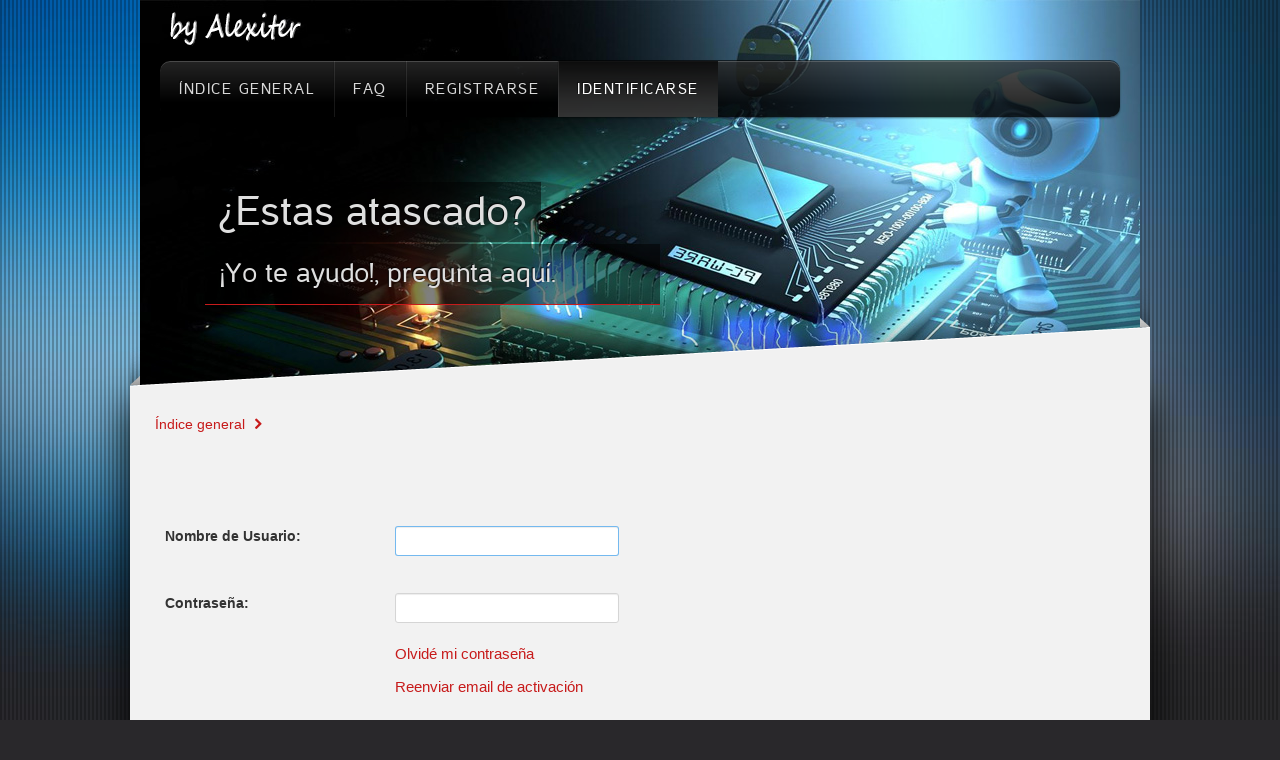

--- FILE ---
content_type: text/css
request_url: http://teayudo.con-ip.com/styles/cerulean/theme/normal.css
body_size: 62
content:
body,
body#phpbb{

	font-size: 15px;
}


--- FILE ---
content_type: text/css
request_url: http://teayudo.con-ip.com/styles/cerulean/theme/medium.css
body_size: 63
content:
body,
body#phpbb {

	font-size: 15px;
}
